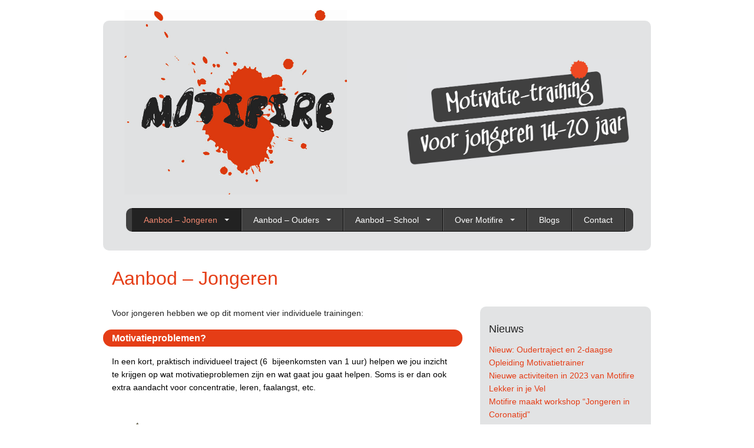

--- FILE ---
content_type: text/html; charset=UTF-8
request_url: https://motifire.nl/jij/
body_size: 12744
content:
<!DOCTYPE html>

<!-- paulirish.com/2008/conditional-stylesheets-vs-css-hacks-answer-neither/ -->
<!--[if lt IE 7]> <html class="no-js lt-ie9 lt-ie8 lt-ie7" lang="nl-NL"> <![endif]-->
<!--[if IE 7]>    <html class="no-js lt-ie9 lt-ie8" lang="nl-NL"> <![endif]-->
<!--[if IE 8]>    <html class="no-js lt-ie9" lang="nl-NL"> <![endif]-->
<!--[if gt IE 8]><!--> <html lang="nl-NL"> <!--<![endif]-->
<head>
	<meta charset="UTF-8" />
	<meta name="viewport" content="width=device-width, initial-scale=1.0" />
	<title>Aanbod &#8211; Jongeren | Motifire</title>
	<link rel="pingback" href="https://motifire.nl/xmlrpc.php" />
	<link rel="shortcut icon" type="image/png" href="https://motifire.nl/wp-content/themes/motifire/favicon.png">
	<link href='http://fonts.googleapis.com/css?family=PT+Sans:400,700,400italic,700italic' rel='stylesheet' type='text/css'>
	<!--later toevoegen, wanneer icons beschikbaar zijn
	<link rel="apple-touch-icon" sizes="57x57" href="https://motifire.nl/wp-content/themes/motifire/images/devices/apple-touch-icon-iphone.png" />
	<link rel="apple-touch-icon" sizes="114x114" href="https://motifire.nl/wp-content/themes/motifire/images/devices/apple-touch-icon-iphone.png" />
	<link rel="apple-touch-icon" sizes="72x72" href="https://motifire.nl/wp-content/themes/motifire/images/devices/apple-touch-icon-ipad.png" />
	<link rel="apple-touch-icon" sizes="144x144" href="https://motifire.nl/wp-content/themes/motifire/images/devices/apple-touch-icon-ipad.png" />
	-->
	<!-- IE Fix for HTML5 Tags -->
	<!--[if lt IE 9]>
		<script src="http://html5shiv.googlecode.com/svn/trunk/html5.js"></script>
	<![endif]-->
<meta name='robots' content='max-image-preview:large' />
<link rel='dns-prefetch' href='//secure.gravatar.com' />
<link rel='dns-prefetch' href='//stats.wp.com' />
<link rel='dns-prefetch' href='//fonts.googleapis.com' />
<link rel='dns-prefetch' href='//v0.wordpress.com' />
<link rel="alternate" type="application/rss+xml" title="Motifire &raquo; Aanbod &#8211; Jongeren reacties feed" href="https://motifire.nl/jij/feed/" />
<link rel="alternate" title="oEmbed (JSON)" type="application/json+oembed" href="https://motifire.nl/wp-json/oembed/1.0/embed?url=https%3A%2F%2Fmotifire.nl%2Fjij%2F" />
<link rel="alternate" title="oEmbed (XML)" type="text/xml+oembed" href="https://motifire.nl/wp-json/oembed/1.0/embed?url=https%3A%2F%2Fmotifire.nl%2Fjij%2F&#038;format=xml" />
<style id='wp-img-auto-sizes-contain-inline-css' type='text/css'>
img:is([sizes=auto i],[sizes^="auto," i]){contain-intrinsic-size:3000px 1500px}
/*# sourceURL=wp-img-auto-sizes-contain-inline-css */
</style>
<style id='wp-emoji-styles-inline-css' type='text/css'>

	img.wp-smiley, img.emoji {
		display: inline !important;
		border: none !important;
		box-shadow: none !important;
		height: 1em !important;
		width: 1em !important;
		margin: 0 0.07em !important;
		vertical-align: -0.1em !important;
		background: none !important;
		padding: 0 !important;
	}
/*# sourceURL=wp-emoji-styles-inline-css */
</style>
<style id='wp-block-library-inline-css' type='text/css'>
:root{--wp-block-synced-color:#7a00df;--wp-block-synced-color--rgb:122,0,223;--wp-bound-block-color:var(--wp-block-synced-color);--wp-editor-canvas-background:#ddd;--wp-admin-theme-color:#007cba;--wp-admin-theme-color--rgb:0,124,186;--wp-admin-theme-color-darker-10:#006ba1;--wp-admin-theme-color-darker-10--rgb:0,107,160.5;--wp-admin-theme-color-darker-20:#005a87;--wp-admin-theme-color-darker-20--rgb:0,90,135;--wp-admin-border-width-focus:2px}@media (min-resolution:192dpi){:root{--wp-admin-border-width-focus:1.5px}}.wp-element-button{cursor:pointer}:root .has-very-light-gray-background-color{background-color:#eee}:root .has-very-dark-gray-background-color{background-color:#313131}:root .has-very-light-gray-color{color:#eee}:root .has-very-dark-gray-color{color:#313131}:root .has-vivid-green-cyan-to-vivid-cyan-blue-gradient-background{background:linear-gradient(135deg,#00d084,#0693e3)}:root .has-purple-crush-gradient-background{background:linear-gradient(135deg,#34e2e4,#4721fb 50%,#ab1dfe)}:root .has-hazy-dawn-gradient-background{background:linear-gradient(135deg,#faaca8,#dad0ec)}:root .has-subdued-olive-gradient-background{background:linear-gradient(135deg,#fafae1,#67a671)}:root .has-atomic-cream-gradient-background{background:linear-gradient(135deg,#fdd79a,#004a59)}:root .has-nightshade-gradient-background{background:linear-gradient(135deg,#330968,#31cdcf)}:root .has-midnight-gradient-background{background:linear-gradient(135deg,#020381,#2874fc)}:root{--wp--preset--font-size--normal:16px;--wp--preset--font-size--huge:42px}.has-regular-font-size{font-size:1em}.has-larger-font-size{font-size:2.625em}.has-normal-font-size{font-size:var(--wp--preset--font-size--normal)}.has-huge-font-size{font-size:var(--wp--preset--font-size--huge)}.has-text-align-center{text-align:center}.has-text-align-left{text-align:left}.has-text-align-right{text-align:right}.has-fit-text{white-space:nowrap!important}#end-resizable-editor-section{display:none}.aligncenter{clear:both}.items-justified-left{justify-content:flex-start}.items-justified-center{justify-content:center}.items-justified-right{justify-content:flex-end}.items-justified-space-between{justify-content:space-between}.screen-reader-text{border:0;clip-path:inset(50%);height:1px;margin:-1px;overflow:hidden;padding:0;position:absolute;width:1px;word-wrap:normal!important}.screen-reader-text:focus{background-color:#ddd;clip-path:none;color:#444;display:block;font-size:1em;height:auto;left:5px;line-height:normal;padding:15px 23px 14px;text-decoration:none;top:5px;width:auto;z-index:100000}html :where(.has-border-color){border-style:solid}html :where([style*=border-top-color]){border-top-style:solid}html :where([style*=border-right-color]){border-right-style:solid}html :where([style*=border-bottom-color]){border-bottom-style:solid}html :where([style*=border-left-color]){border-left-style:solid}html :where([style*=border-width]){border-style:solid}html :where([style*=border-top-width]){border-top-style:solid}html :where([style*=border-right-width]){border-right-style:solid}html :where([style*=border-bottom-width]){border-bottom-style:solid}html :where([style*=border-left-width]){border-left-style:solid}html :where(img[class*=wp-image-]){height:auto;max-width:100%}:where(figure){margin:0 0 1em}html :where(.is-position-sticky){--wp-admin--admin-bar--position-offset:var(--wp-admin--admin-bar--height,0px)}@media screen and (max-width:600px){html :where(.is-position-sticky){--wp-admin--admin-bar--position-offset:0px}}

/*# sourceURL=wp-block-library-inline-css */
</style><style id='wp-block-paragraph-inline-css' type='text/css'>
.is-small-text{font-size:.875em}.is-regular-text{font-size:1em}.is-large-text{font-size:2.25em}.is-larger-text{font-size:3em}.has-drop-cap:not(:focus):first-letter{float:left;font-size:8.4em;font-style:normal;font-weight:100;line-height:.68;margin:.05em .1em 0 0;text-transform:uppercase}body.rtl .has-drop-cap:not(:focus):first-letter{float:none;margin-left:.1em}p.has-drop-cap.has-background{overflow:hidden}:root :where(p.has-background){padding:1.25em 2.375em}:where(p.has-text-color:not(.has-link-color)) a{color:inherit}p.has-text-align-left[style*="writing-mode:vertical-lr"],p.has-text-align-right[style*="writing-mode:vertical-rl"]{rotate:180deg}
/*# sourceURL=https://motifire.nl/wp-includes/blocks/paragraph/style.min.css */
</style>
<style id='global-styles-inline-css' type='text/css'>
:root{--wp--preset--aspect-ratio--square: 1;--wp--preset--aspect-ratio--4-3: 4/3;--wp--preset--aspect-ratio--3-4: 3/4;--wp--preset--aspect-ratio--3-2: 3/2;--wp--preset--aspect-ratio--2-3: 2/3;--wp--preset--aspect-ratio--16-9: 16/9;--wp--preset--aspect-ratio--9-16: 9/16;--wp--preset--color--black: #000000;--wp--preset--color--cyan-bluish-gray: #abb8c3;--wp--preset--color--white: #ffffff;--wp--preset--color--pale-pink: #f78da7;--wp--preset--color--vivid-red: #cf2e2e;--wp--preset--color--luminous-vivid-orange: #ff6900;--wp--preset--color--luminous-vivid-amber: #fcb900;--wp--preset--color--light-green-cyan: #7bdcb5;--wp--preset--color--vivid-green-cyan: #00d084;--wp--preset--color--pale-cyan-blue: #8ed1fc;--wp--preset--color--vivid-cyan-blue: #0693e3;--wp--preset--color--vivid-purple: #9b51e0;--wp--preset--gradient--vivid-cyan-blue-to-vivid-purple: linear-gradient(135deg,rgb(6,147,227) 0%,rgb(155,81,224) 100%);--wp--preset--gradient--light-green-cyan-to-vivid-green-cyan: linear-gradient(135deg,rgb(122,220,180) 0%,rgb(0,208,130) 100%);--wp--preset--gradient--luminous-vivid-amber-to-luminous-vivid-orange: linear-gradient(135deg,rgb(252,185,0) 0%,rgb(255,105,0) 100%);--wp--preset--gradient--luminous-vivid-orange-to-vivid-red: linear-gradient(135deg,rgb(255,105,0) 0%,rgb(207,46,46) 100%);--wp--preset--gradient--very-light-gray-to-cyan-bluish-gray: linear-gradient(135deg,rgb(238,238,238) 0%,rgb(169,184,195) 100%);--wp--preset--gradient--cool-to-warm-spectrum: linear-gradient(135deg,rgb(74,234,220) 0%,rgb(151,120,209) 20%,rgb(207,42,186) 40%,rgb(238,44,130) 60%,rgb(251,105,98) 80%,rgb(254,248,76) 100%);--wp--preset--gradient--blush-light-purple: linear-gradient(135deg,rgb(255,206,236) 0%,rgb(152,150,240) 100%);--wp--preset--gradient--blush-bordeaux: linear-gradient(135deg,rgb(254,205,165) 0%,rgb(254,45,45) 50%,rgb(107,0,62) 100%);--wp--preset--gradient--luminous-dusk: linear-gradient(135deg,rgb(255,203,112) 0%,rgb(199,81,192) 50%,rgb(65,88,208) 100%);--wp--preset--gradient--pale-ocean: linear-gradient(135deg,rgb(255,245,203) 0%,rgb(182,227,212) 50%,rgb(51,167,181) 100%);--wp--preset--gradient--electric-grass: linear-gradient(135deg,rgb(202,248,128) 0%,rgb(113,206,126) 100%);--wp--preset--gradient--midnight: linear-gradient(135deg,rgb(2,3,129) 0%,rgb(40,116,252) 100%);--wp--preset--font-size--small: 13px;--wp--preset--font-size--medium: 20px;--wp--preset--font-size--large: 36px;--wp--preset--font-size--x-large: 42px;--wp--preset--spacing--20: 0.44rem;--wp--preset--spacing--30: 0.67rem;--wp--preset--spacing--40: 1rem;--wp--preset--spacing--50: 1.5rem;--wp--preset--spacing--60: 2.25rem;--wp--preset--spacing--70: 3.38rem;--wp--preset--spacing--80: 5.06rem;--wp--preset--shadow--natural: 6px 6px 9px rgba(0, 0, 0, 0.2);--wp--preset--shadow--deep: 12px 12px 50px rgba(0, 0, 0, 0.4);--wp--preset--shadow--sharp: 6px 6px 0px rgba(0, 0, 0, 0.2);--wp--preset--shadow--outlined: 6px 6px 0px -3px rgb(255, 255, 255), 6px 6px rgb(0, 0, 0);--wp--preset--shadow--crisp: 6px 6px 0px rgb(0, 0, 0);}:where(.is-layout-flex){gap: 0.5em;}:where(.is-layout-grid){gap: 0.5em;}body .is-layout-flex{display: flex;}.is-layout-flex{flex-wrap: wrap;align-items: center;}.is-layout-flex > :is(*, div){margin: 0;}body .is-layout-grid{display: grid;}.is-layout-grid > :is(*, div){margin: 0;}:where(.wp-block-columns.is-layout-flex){gap: 2em;}:where(.wp-block-columns.is-layout-grid){gap: 2em;}:where(.wp-block-post-template.is-layout-flex){gap: 1.25em;}:where(.wp-block-post-template.is-layout-grid){gap: 1.25em;}.has-black-color{color: var(--wp--preset--color--black) !important;}.has-cyan-bluish-gray-color{color: var(--wp--preset--color--cyan-bluish-gray) !important;}.has-white-color{color: var(--wp--preset--color--white) !important;}.has-pale-pink-color{color: var(--wp--preset--color--pale-pink) !important;}.has-vivid-red-color{color: var(--wp--preset--color--vivid-red) !important;}.has-luminous-vivid-orange-color{color: var(--wp--preset--color--luminous-vivid-orange) !important;}.has-luminous-vivid-amber-color{color: var(--wp--preset--color--luminous-vivid-amber) !important;}.has-light-green-cyan-color{color: var(--wp--preset--color--light-green-cyan) !important;}.has-vivid-green-cyan-color{color: var(--wp--preset--color--vivid-green-cyan) !important;}.has-pale-cyan-blue-color{color: var(--wp--preset--color--pale-cyan-blue) !important;}.has-vivid-cyan-blue-color{color: var(--wp--preset--color--vivid-cyan-blue) !important;}.has-vivid-purple-color{color: var(--wp--preset--color--vivid-purple) !important;}.has-black-background-color{background-color: var(--wp--preset--color--black) !important;}.has-cyan-bluish-gray-background-color{background-color: var(--wp--preset--color--cyan-bluish-gray) !important;}.has-white-background-color{background-color: var(--wp--preset--color--white) !important;}.has-pale-pink-background-color{background-color: var(--wp--preset--color--pale-pink) !important;}.has-vivid-red-background-color{background-color: var(--wp--preset--color--vivid-red) !important;}.has-luminous-vivid-orange-background-color{background-color: var(--wp--preset--color--luminous-vivid-orange) !important;}.has-luminous-vivid-amber-background-color{background-color: var(--wp--preset--color--luminous-vivid-amber) !important;}.has-light-green-cyan-background-color{background-color: var(--wp--preset--color--light-green-cyan) !important;}.has-vivid-green-cyan-background-color{background-color: var(--wp--preset--color--vivid-green-cyan) !important;}.has-pale-cyan-blue-background-color{background-color: var(--wp--preset--color--pale-cyan-blue) !important;}.has-vivid-cyan-blue-background-color{background-color: var(--wp--preset--color--vivid-cyan-blue) !important;}.has-vivid-purple-background-color{background-color: var(--wp--preset--color--vivid-purple) !important;}.has-black-border-color{border-color: var(--wp--preset--color--black) !important;}.has-cyan-bluish-gray-border-color{border-color: var(--wp--preset--color--cyan-bluish-gray) !important;}.has-white-border-color{border-color: var(--wp--preset--color--white) !important;}.has-pale-pink-border-color{border-color: var(--wp--preset--color--pale-pink) !important;}.has-vivid-red-border-color{border-color: var(--wp--preset--color--vivid-red) !important;}.has-luminous-vivid-orange-border-color{border-color: var(--wp--preset--color--luminous-vivid-orange) !important;}.has-luminous-vivid-amber-border-color{border-color: var(--wp--preset--color--luminous-vivid-amber) !important;}.has-light-green-cyan-border-color{border-color: var(--wp--preset--color--light-green-cyan) !important;}.has-vivid-green-cyan-border-color{border-color: var(--wp--preset--color--vivid-green-cyan) !important;}.has-pale-cyan-blue-border-color{border-color: var(--wp--preset--color--pale-cyan-blue) !important;}.has-vivid-cyan-blue-border-color{border-color: var(--wp--preset--color--vivid-cyan-blue) !important;}.has-vivid-purple-border-color{border-color: var(--wp--preset--color--vivid-purple) !important;}.has-vivid-cyan-blue-to-vivid-purple-gradient-background{background: var(--wp--preset--gradient--vivid-cyan-blue-to-vivid-purple) !important;}.has-light-green-cyan-to-vivid-green-cyan-gradient-background{background: var(--wp--preset--gradient--light-green-cyan-to-vivid-green-cyan) !important;}.has-luminous-vivid-amber-to-luminous-vivid-orange-gradient-background{background: var(--wp--preset--gradient--luminous-vivid-amber-to-luminous-vivid-orange) !important;}.has-luminous-vivid-orange-to-vivid-red-gradient-background{background: var(--wp--preset--gradient--luminous-vivid-orange-to-vivid-red) !important;}.has-very-light-gray-to-cyan-bluish-gray-gradient-background{background: var(--wp--preset--gradient--very-light-gray-to-cyan-bluish-gray) !important;}.has-cool-to-warm-spectrum-gradient-background{background: var(--wp--preset--gradient--cool-to-warm-spectrum) !important;}.has-blush-light-purple-gradient-background{background: var(--wp--preset--gradient--blush-light-purple) !important;}.has-blush-bordeaux-gradient-background{background: var(--wp--preset--gradient--blush-bordeaux) !important;}.has-luminous-dusk-gradient-background{background: var(--wp--preset--gradient--luminous-dusk) !important;}.has-pale-ocean-gradient-background{background: var(--wp--preset--gradient--pale-ocean) !important;}.has-electric-grass-gradient-background{background: var(--wp--preset--gradient--electric-grass) !important;}.has-midnight-gradient-background{background: var(--wp--preset--gradient--midnight) !important;}.has-small-font-size{font-size: var(--wp--preset--font-size--small) !important;}.has-medium-font-size{font-size: var(--wp--preset--font-size--medium) !important;}.has-large-font-size{font-size: var(--wp--preset--font-size--large) !important;}.has-x-large-font-size{font-size: var(--wp--preset--font-size--x-large) !important;}
/*# sourceURL=global-styles-inline-css */
</style>

<style id='classic-theme-styles-inline-css' type='text/css'>
/*! This file is auto-generated */
.wp-block-button__link{color:#fff;background-color:#32373c;border-radius:9999px;box-shadow:none;text-decoration:none;padding:calc(.667em + 2px) calc(1.333em + 2px);font-size:1.125em}.wp-block-file__button{background:#32373c;color:#fff;text-decoration:none}
/*# sourceURL=/wp-includes/css/classic-themes.min.css */
</style>
<link rel='stylesheet' id='app-css-css' href='https://motifire.nl/wp-content/themes/motifire/stylesheets/app.css?ver=1.0.4' type='text/css' media='all' />
<link rel='stylesheet' id='customise-css-css' href='https://motifire.nl/wp-content/themes/motifire/stylesheets/customise.css?ver=6.9' type='text/css' media='all' />
<link rel='stylesheet' id='open-sans-css' href='https://fonts.googleapis.com/css?family=Open+Sans%3A300italic%2C400italic%2C600italic%2C300%2C400%2C600&#038;subset=latin%2Clatin-ext&#038;display=fallback&#038;ver=6.9' type='text/css' media='all' />
<link rel='stylesheet' id='cn-public-css' href='//motifire.nl/wp-content/plugins/connections/assets/dist/frontend/style.css?ver=10.4.66-1732184698' type='text/css' media='all' />
<link rel='stylesheet' id='cnt-profile-css' href='//motifire.nl/wp-content/plugins/connections/templates/profile/profile.css?ver=3.0' type='text/css' media='all' />
<link rel='stylesheet' id='cn-brandicons-css' href='//motifire.nl/wp-content/plugins/connections/assets/vendor/icomoon-brands/style.css?ver=10.4.66' type='text/css' media='all' />
<link rel='stylesheet' id='cn-chosen-css' href='//motifire.nl/wp-content/plugins/connections/assets/vendor/chosen/chosen.min.css?ver=1.8.7' type='text/css' media='all' />
<link rel='stylesheet' id='sharedaddy-css' href='https://motifire.nl/wp-content/plugins/jetpack/modules/sharedaddy/sharing.css?ver=15.4' type='text/css' media='all' />
<link rel='stylesheet' id='social-logos-css' href='https://motifire.nl/wp-content/plugins/jetpack/_inc/social-logos/social-logos.min.css?ver=15.4' type='text/css' media='all' />
<link rel='stylesheet' id='pcs-styles-css' href='https://motifire.nl/wp-content/plugins/post-content-shortcodes/styles/default-styles.css?ver=1.0' type='text/css' media='screen' />
<script type="text/javascript" src="https://motifire.nl/wp-includes/js/jquery/jquery.min.js?ver=3.7.1" id="jquery-core-js"></script>
<script type="text/javascript" src="https://motifire.nl/wp-includes/js/jquery/jquery-migrate.min.js?ver=3.4.1" id="jquery-migrate-js"></script>
<link rel="https://api.w.org/" href="https://motifire.nl/wp-json/" /><link rel="alternate" title="JSON" type="application/json" href="https://motifire.nl/wp-json/wp/v2/pages/16" /><link rel="EditURI" type="application/rsd+xml" title="RSD" href="https://motifire.nl/xmlrpc.php?rsd" />
<meta name="generator" content="WordPress 6.9" />
<link rel="canonical" href="https://motifire.nl/jij/" />
<link rel='shortlink' href='https://wp.me/PfgmRy-g' />
	<style>img#wpstats{display:none}</style>
		<meta name="bmi-version" content="2.0.0" />      <script defer type="text/javascript" id="bmip-js-inline-remove-js">
        function objectToQueryString(obj){
          return Object.keys(obj).map(key => key + '=' + obj[key]).join('&');
        }

        function globalBMIKeepAlive() {
          let xhr = new XMLHttpRequest();
          let data = { action: "bmip_keepalive", token: "bmip", f: "refresh" };
          let url = 'https://motifire.nl/wp-admin/admin-ajax.php' + '?' + objectToQueryString(data);
          xhr.open('POST', url, true);
          xhr.setRequestHeader("X-Requested-With", "XMLHttpRequest");
          xhr.onreadystatechange = function () {
            if (xhr.readyState === 4) {
              let response;
              if (response = JSON.parse(xhr.responseText)) {
                if (typeof response.status != 'undefined' && response.status === 'success') {
                  //setTimeout(globalBMIKeepAlive, 3000);
                } else {
                  //setTimeout(globalBMIKeepAlive, 20000);
                }
              }
            }
          };

          xhr.send(JSON.stringify(data));
        }

        document.querySelector('#bmip-js-inline-remove-js').remove();
      </script>
      
<!-- Jetpack Open Graph Tags -->
<meta property="og:type" content="article" />
<meta property="og:title" content="Aanbod &#8211; Jongeren" />
<meta property="og:url" content="https://motifire.nl/jij/" />
<meta property="og:description" content="Voor jongeren hebben we op dit moment vier individuele trainingen: Motivatieproblemen?  In een kort, praktisch individueel traject (6  bijeenkomsten van 1 uur) helpen we jou inzicht te krijgen op w…" />
<meta property="article:published_time" content="2013-06-06T13:18:22+00:00" />
<meta property="article:modified_time" content="2024-02-12T17:23:47+00:00" />
<meta property="og:site_name" content="Motifire" />
<meta property="og:image" content="https://motifire.nl/wp-content/uploads/2013/08/Spetter-3-300x300.png" />
<meta property="og:image:secure_url" content="https://i0.wp.com/motifire.nl/wp-content/uploads/2013/08/Spetter-3-300x300.png?ssl=1" />
<meta property="og:image:width" content="300" />
<meta property="og:image:height" content="300" />
<meta property="og:image:alt" content="Spetter 3" />
<meta property="og:locale" content="nl_NL" />
<meta name="twitter:text:title" content="Aanbod &#8211; Jongeren" />
<meta name="twitter:image" content="https://motifire.nl/wp-content/uploads/2013/08/Spetter-3-300x300.png?w=640" />
<meta name="twitter:image:alt" content="Spetter 3" />
<meta name="twitter:card" content="summary_large_image" />

<!-- End Jetpack Open Graph Tags -->
</head>
<body class="wp-singular page-template-default page page-id-16 wp-theme-required-foundation wp-child-theme-motifire singular">
	<!-- Start the main container -->
	<div id="container" class="container" role="document">
		
		<!-- Row for blog navigation -->
		<div class="row">
			<header class="twelve columns motifire-header hide-on-print" role="banner">
					<div id="header-container"> <!--extra row neede for header background color-->
					<div class="row"> <!--extra row neede for header background color-->
						<div class="row header-images"> 
							<div class="six columns">
								<h1 id="site-title">
									<a href="https://motifire.nl/" title="Motifire" rel="home">
										<img src="https://motifire.nl/wp-content/themes/motifire/images/logo-motifire-640-transparent.png"
											title="Motifire" 
											alt="Motifire" 
										>
									</a>
								</h1>
							</div>
							<div class="six columns hide-for-small">
								<h4 id="site-description" class="subheader" >
									<a href="https://motifire.nl/" title="Motifire" rel="home">
										<img src="https://motifire.nl/wp-content/themes/motifire/images/sublogo-motifire-960.jpg"
											title="Motivatietraining voor jongeren van 14 tot 20 jaar" 
											alt="Motivatietraining voor jongeren van 14 tot 20 jaar" 
										>
									</a>
								</h4>
							</div>
							<!-- NOT NEEDED BY NOW
								<div class="four columns">
																							</div>
							-->
						</div>
										<!-- START: nav.php -->
<nav id="access" role="navigation">
	<ul class="nav-bar control show-for-small">
			<li class="toggle-navbar"><a href="#">Menu</a></li>
	</ul>
	<div class="menu-nav-main-container"><ul class="nav-bar menu "><li id="menu-item-18" class="menu-item menu-item-type-post_type menu-item-object-page current-menu-item page_item page-item-16 current_page_item menu-item-has-children menu-item-18 has-flyout active"><a  href="https://motifire.nl/jij/">Aanbod – Jongeren</a><a href="#" class="flyout-toggle"><span></span></a>
	<ul class="flyout">
	<li id="menu-item-1292" class="menu-item menu-item-type-post_type menu-item-object-page menu-item-1292"><a  href="https://motifire.nl/motivatieproblemen-individueel/">Motivatieproblemen- individueel</a></li>
	<li id="menu-item-1022" class="menu-item menu-item-type-post_type menu-item-object-page menu-item-1022"><a  href="https://motifire.nl/beter-in-je-vel/">Lekker in je Vel</a></li>
	<li id="menu-item-1057" class="menu-item menu-item-type-post_type menu-item-object-page menu-item-1057"><a  href="https://motifire.nl/leren-leren-2/">Leren leren</a></li>
	<li id="menu-item-1232" class="menu-item menu-item-type-post_type menu-item-object-page menu-item-1232"><a  href="https://motifire.nl/faalangstreductietraining/">Faalangstreductietraining</a></li>
</ul>
</li>
<li id="menu-item-35" class="menu-item menu-item-type-post_type menu-item-object-page menu-item-has-children menu-item-35 has-flyout"><a  href="https://motifire.nl/ouders/">Aanbod – Ouders</a><a href="#" class="flyout-toggle"><span></span></a>
	<ul class="flyout">
	<li id="menu-item-1041" class="menu-item menu-item-type-post_type menu-item-object-page menu-item-1041"><a  href="https://motifire.nl/aanbod-voor-ouders/">Aanbod voor ouders</a></li>
</ul>
</li>
<li id="menu-item-38" class="menu-item menu-item-type-post_type menu-item-object-page menu-item-has-children menu-item-38 has-flyout"><a  href="https://motifire.nl/school/">Aanbod – School</a><a href="#" class="flyout-toggle"><span></span></a>
	<ul class="flyout">
	<li id="menu-item-619" class="menu-item menu-item-type-post_type menu-item-object-page menu-item-619"><a  href="https://motifire.nl/aanbod-voor-scholen/">Overzicht scholenaanbod</a></li>
	<li id="menu-item-1011" class="menu-item menu-item-type-post_type menu-item-object-page menu-item-1011"><a  href="https://motifire.nl/kort-motivatietraject-groep/">Kort motivatietraject</a></li>
	<li id="menu-item-1346" class="menu-item menu-item-type-post_type menu-item-object-page menu-item-1346"><a  href="https://motifire.nl/motivatie-expert/">Motivatie-expert</a></li>
	<li id="menu-item-764" class="menu-item menu-item-type-post_type menu-item-object-page menu-item-764"><a  href="https://motifire.nl/groepen/">Move Your Ass!</a></li>
	<li id="menu-item-1001" class="menu-item menu-item-type-post_type menu-item-object-page menu-item-1001"><a  href="https://motifire.nl/empowerment-workshop/">Empowerment – workshop</a></li>
	<li id="menu-item-995" class="menu-item menu-item-type-post_type menu-item-object-page menu-item-995"><a  href="https://motifire.nl/samenwerken-workshop/">Samenwerken – workshop</a></li>
	<li id="menu-item-1079" class="menu-item menu-item-type-post_type menu-item-object-page menu-item-1079"><a  href="https://motifire.nl/lekker-in-je-vel-workshop/">Lekker in je Vel – workshop</a></li>
	<li id="menu-item-1184" class="menu-item menu-item-type-post_type menu-item-object-page menu-item-1184"><a  href="https://motifire.nl/v3-vertrouwen-veiligheid-verbinden/">V3 – vertrouwen, veiligheid, verbinden – (workshop)</a></li>
</ul>
</li>
<li id="menu-item-61" class="menu-item menu-item-type-post_type menu-item-object-page menu-item-has-children menu-item-61 has-flyout"><a  href="https://motifire.nl/over-motifire/">Over Motifire</a><a href="#" class="flyout-toggle"><span></span></a>
	<ul class="flyout">
	<li id="menu-item-70" class="menu-item menu-item-type-post_type menu-item-object-page menu-item-70"><a  href="https://motifire.nl/wie-is-motifire/">Wie is Motifire?</a></li>
	<li id="menu-item-1125" class="menu-item menu-item-type-post_type menu-item-object-page menu-item-1125"><a  href="https://motifire.nl/overzicht-aanbod-motifire/">Overzicht aanbod Motifire</a></li>
	<li id="menu-item-314" class="menu-item menu-item-type-post_type menu-item-object-page menu-item-314"><a  href="https://motifire.nl/ervaringen/">Ervaringen</a></li>
	<li id="menu-item-857" class="menu-item menu-item-type-post_type menu-item-object-page menu-item-857"><a  href="https://motifire.nl/motivatietheorieen/">Motivatietheorieën</a></li>
	<li id="menu-item-373" class="menu-item menu-item-type-post_type menu-item-object-page menu-item-373"><a  href="https://motifire.nl/over-motifire/achtergrond/">Literatuur</a></li>
	<li id="menu-item-634" class="menu-item menu-item-type-post_type menu-item-object-page menu-item-634"><a  href="https://motifire.nl/films-en-videos/">Films en video’s</a></li>
	<li id="menu-item-878" class="menu-item menu-item-type-post_type menu-item-object-page menu-item-878"><a  href="https://motifire.nl/websites/">Websites</a></li>
</ul>
</li>
<li id="menu-item-452" class="menu-item menu-item-type-post_type menu-item-object-page menu-item-452"><a  href="https://motifire.nl/blogs/">Blogs</a></li>
<li id="menu-item-76" class="menu-item menu-item-type-post_type menu-item-object-page menu-item-76"><a  href="https://motifire.nl/contact/">Contact</a></li>
</ul></div></nav>
				<!-- END: nav.php -->		
						                    <!-- START: custom-header.php -->
                                        <!-- END: custom-header.php -->						</div>
					</div>
			</header>
			<!--header for printed pages-->
			<header class="print-only">
				<div class="twelve columns">
					<h1 id="site-title">
						Motifire.nl
					</h1>
				</div>
			</header>
		</div><!-- // header.php -->
	<!--remove default placement of sharing buttons
		see: http://wordpress.org/support/topic/custom-placement-of-jetpackssharedaddys-sharing
	-->
	  		

	<div class="row">
		<div class="eight columns" >
			<div class="row">
				<div class="twelve columns" >
									<header class="entry-header">
						<h1 class="entry-title">Aanbod &#8211; Jongeren</h1>
					</header>
								</div>
			</div>
		</div>
	</div>

	
	<!-- 
	<div id="title" class="row">
		<div class="eight columns" >
					<header class="entry-header">
				<h1 class="entry-title">Aanbod &#8211; Jongeren</h1>
			</header>
			<div class="sharedaddy sd-sharing-enabled"><div class="robots-nocontent sd-block sd-social sd-social-icon sd-sharing"><div class="sd-content"><ul><li class="share-facebook"><a rel="nofollow noopener noreferrer"
				data-shared="sharing-facebook-16"
				class="share-facebook sd-button share-icon no-text"
				href="https://motifire.nl/jij/?share=facebook"
				target="_blank"
				aria-labelledby="sharing-facebook-16"
				>
				<span id="sharing-facebook-16" hidden>Klik om te delen op Facebook (Opent in een nieuw venster)</span>
				<span>Facebook</span>
			</a></li><li class="share-twitter"><a rel="nofollow noopener noreferrer"
				data-shared="sharing-twitter-16"
				class="share-twitter sd-button share-icon no-text"
				href="https://motifire.nl/jij/?share=twitter"
				target="_blank"
				aria-labelledby="sharing-twitter-16"
				>
				<span id="sharing-twitter-16" hidden>Klik om te delen op X (Opent in een nieuw venster)</span>
				<span>X</span>
			</a></li><li class="share-email"><a rel="nofollow noopener noreferrer"
				data-shared="sharing-email-16"
				class="share-email sd-button share-icon no-text"
				href="mailto:?subject=%5BGedeeld%20bericht%5D%20Aanbod%20-%20Jongeren&#038;body=https%3A%2F%2Fmotifire.nl%2Fjij%2F&#038;share=email"
				target="_blank"
				aria-labelledby="sharing-email-16"
				data-email-share-error-title="Heb je een e-mailadres ingesteld?" data-email-share-error-text="Mogelijk is er geen e-mailadres voor je browser ingesteld als je problemen ervaart met delen via e-mail. Het zou kunnen dat je een nieuw e-mailadres voor jezelf moet aanmaken." data-email-share-nonce="27ab5020ec" data-email-share-track-url="https://motifire.nl/jij/?share=email">
				<span id="sharing-email-16" hidden>Klik om dit te e-mailen naar een vriend (Opent in een nieuw venster)</span>
				<span>E-mail</span>
			</a></li><li class="share-print"><a rel="nofollow noopener noreferrer"
				data-shared="sharing-print-16"
				class="share-print sd-button share-icon no-text"
				href="https://motifire.nl/jij/#print?share=print"
				target="_blank"
				aria-labelledby="sharing-print-16"
				>
				<span id="sharing-print-16" hidden>Klik om af te drukken (Opent in een nieuw venster)</span>
				<span>Print</span>
			</a></li><li class="share-end"></li></ul></div></div></div> 
				</div>
		Facebook share button
		<div class="four columns" >
		 	&nbsp;
		</div>
	</div>
-->
	<!-- Row for main content area -->
	<div id="content" class="row">

		<div id="main" class="eight columns" role="main">
			<div class="post-box">

				
						<!-- START: content.php -->
	<article id="post-16" class="post-16 page type-page status-publish hentry">
		<!-- header part moved to page file-->
						<div class="entry-content">
			<p>Voor jongeren hebben we op dit moment vier individuele trainingen:</p>
<h2>Motivatieproblemen? </h2>
<p><span style="color: #000000;">In een kort, praktisch individueel traject (6  bijeenkomsten van 1 uur) helpen we jou inzicht te krijgen op wat motivatieproblemen zijn en wat gaat jou gaat helpen. Soms is er dan ook extra aandacht voor concentratie, leren, faalangst, etc.</span></p>
<p><a href="https://motifire.nl/wp-content/uploads/2013/08/Spetter-3.png"><img fetchpriority="high" decoding="async" class="alignnone size-medium wp-image-195" src="https://motifire.nl/wp-content/uploads/2013/08/Spetter-3-300x300.png" alt="Spetter 3" width="300" height="300" srcset="https://motifire.nl/wp-content/uploads/2013/08/Spetter-3-300x300.png 300w, https://motifire.nl/wp-content/uploads/2013/08/Spetter-3-150x150.png 150w, https://motifire.nl/wp-content/uploads/2013/08/Spetter-3-1024x1024.png 1024w, https://motifire.nl/wp-content/uploads/2013/08/Spetter-3.png 1890w" sizes="(max-width: 300px) 100vw, 300px" /></a></p>
<h2>Leer leren</h2>
<p>Je hebt de basisschool zonder problemen zonder inspanning doorlopen en nu moet je plotseling aan de bak. maar je weet niet hoe. In deze training leren we dat jou. Praktisch en concreet!</p>
<h2>Lekker in je vel</h2>
<p>Jongeren leven in pittige tijden. Soms zit het jou dan even niet mee. In een kort traject helpen we jou weer op de rit te komen.</p>
<h2>Faalangstreductie</h2>
<p>Ben je bang om te falen, wil je het altijd heel goed doen, neig je na uitstellen? Dan ligt er misschien faalangst onder. We helpen je in dit traject dat altijd maatwerk is, m.a.w. we kijken samen met jou op basis van jouw vraag wat jij nodig hebt.</p>
<a class="maxbutton-4 maxbutton maxbutton-aanmeldknop" href="mailto:info@motifire.nl"><span class='mb-text'>Aanmelden? klik hier!</span></a>
<p> </p>


<p></p>
					</div><!-- .entry-content -->
		
		<footer class="entry-meta">
					</footer><!-- #entry-meta -->

	</article><!-- #post-16 -->
	<!-- END: content.php -->
					
				
			</div>
		</div><!-- /#main -->

		<aside id="sidebar" class="four columns hide-on-print" role="complementary">
			<div class="sidebar-box">
				        <!-- START: sidebar.php -->
		<div id="secondary" class="widget-area" role="complementary">
			
		<aside id="recent-posts-3" class="widget widget_recent_entries">
		<h4 class="widget-title">Nieuws</h4>
		<ul>
											<li>
					<a href="https://motifire.nl/nieuw-oudertraject-en-opleiding-motivatietrainer/">Nieuw: Oudertraject en 2-daagse Opleiding Motivatietrainer</a>
									</li>
											<li>
					<a href="https://motifire.nl/motifire-komt-met-nieuw-activiteiten-in-2023/">Nieuwe activiteiten in 2023 van Motifire</a>
									</li>
											<li>
					<a href="https://motifire.nl/lekker-in-je-vel-ouderavonden/">Lekker in je Vel</a>
									</li>
											<li>
					<a href="https://motifire.nl/motifire-maakt-workshop-jongeren-in-coronatijd/">Motifire maakt workshop &#8220;Jongeren in Coronatijd&#8221;</a>
									</li>
											<li>
					<a href="https://motifire.nl/motifire-verzorgt-workshop-voor-ggd-babel/">Motifire verzorgt workshop voor GGD/Babel</a>
									</li>
					</ul>

		</aside><aside id="text-2" class="widget widget_text"><h4 class="widget-title">Hier zitten we op te wachten!</h4>			<div class="textwidget">"We hebben als zorgteam al een uitgebreid scala aan tools en deskundigen, maar een korte motivatietraining ontbrak er nog aan. Dus jullie komen op het juiste moment" zorgcoördinator  Havo/VWO</div>
		</aside><aside id="search-4" class="widget widget_search"><h4 class="widget-title">Zoek</h4><!-- START: searchform.php -->
<form role="search" method="get" id="searchform" action="https://motifire.nl/">
	<label class="hide" for="s">Zoek naar:</label>
    <div class="row collapse">
    	<div class="eight mobile-three columns">
        	<input type="text" value="" name="s" id="s" placeholder="Zoek">
      	</div>
      	<div class="four mobile-one columns">
        	<input type="submit" id="searchsubmit" value="Zoek" class="postfix button">
      	</div>
    </div>
</form>
<!-- END: searchform.php --></aside>		</div><!-- #secondary .widget-area -->
        <!-- END: sidebar.php -->			</div>
		</aside><!-- /#sidebar -->

	</div><!-- End Content row -->
	
	<div class="row">
			<div class="four columns end show-for-small">
				<h4 id="site-description" class="subheader" >
					<a href="https://motifire.nl/" title="Motifire" rel="home">
						<img src="https://motifire.nl/wp-content/themes/motifire/images/sublogo-motifire-960.jpg"
							title="Motivatietraining voor jongeren van 14 tot 20 jaar" 
							alt="Motivatietraining voor jongeren van 14 tot 20 jaar" 
						>
					</a>
				</h4>
			</div>
	</div>

		

<!-- START: sidebar-footer.php -->
	<div id="footer" class="row" role="contentinfo">
				<div class="four columns">
					<div class="footer-box">
						<aside id="tag_cloud-2" class="widget widget_tag_cloud"><h4 class="widget-title">Tags</h4><div class="tagcloud"><a href="https://motifire.nl/tag/lekker-in-je-vel/" class="tag-cloud-link tag-link-23 tag-link-position-1" style="font-size: 8pt;" aria-label="Lekker in je Vel (1 item)">Lekker in je Vel</a>
<a href="https://motifire.nl/tag/leren-leren/" class="tag-cloud-link tag-link-24 tag-link-position-2" style="font-size: 8pt;" aria-label="Leren Leren (1 item)">Leren Leren</a>
<a href="https://motifire.nl/tag/motivatietrainingen/" class="tag-cloud-link tag-link-25 tag-link-position-3" style="font-size: 8pt;" aria-label="Motivatietrainingen (1 item)">Motivatietrainingen</a>
<a href="https://motifire.nl/tag/move-your-ass/" class="tag-cloud-link tag-link-22 tag-link-position-4" style="font-size: 8pt;" aria-label="Move Your Ass! (1 item)">Move Your Ass!</a>
<a href="https://motifire.nl/tag/ouderavonden/" class="tag-cloud-link tag-link-26 tag-link-position-5" style="font-size: 8pt;" aria-label="Ouderavonden over motivatieproblemen (1 item)">Ouderavonden over motivatieproblemen</a>
<a href="https://motifire.nl/tag/passie/" class="tag-cloud-link tag-link-8 tag-link-position-6" style="font-size: 8pt;" aria-label="passie (1 item)">passie</a>
<a href="https://motifire.nl/tag/samenwerken/" class="tag-cloud-link tag-link-20 tag-link-position-7" style="font-size: 8pt;" aria-label="Samenwerken in groepen (1 item)">Samenwerken in groepen</a>
<a href="https://motifire.nl/tag/talenten/" class="tag-cloud-link tag-link-10 tag-link-position-8" style="font-size: 8pt;" aria-label="talenten (1 item)">talenten</a></div>
</aside><aside id="text-7" class="widget widget_text"><h4 class="widget-title">Copyright</h4>			<div class="textwidget"><p>© Motifire, 2025</p>
</div>
		</aside><aside id="nav_menu-2" class="widget widget_nav_menu"><h4 class="widget-title">Inhoud van deze website:</h4><div class="menu-nav-main-container"><ul id="menu-nav-main-1" class="menu"><li id="menu-item-18" class="menu-item menu-item-type-post_type menu-item-object-page current-menu-item page_item page-item-16 current_page_item menu-item-has-children menu-item-18 active"><a href="https://motifire.nl/jij/" aria-current="page">Aanbod – Jongeren</a>
<ul class="sub-menu">
	<li id="menu-item-1292" class="menu-item menu-item-type-post_type menu-item-object-page menu-item-1292"><a href="https://motifire.nl/motivatieproblemen-individueel/">Motivatieproblemen- individueel</a></li>
	<li id="menu-item-1022" class="menu-item menu-item-type-post_type menu-item-object-page menu-item-1022"><a href="https://motifire.nl/beter-in-je-vel/">Lekker in je Vel</a></li>
	<li id="menu-item-1057" class="menu-item menu-item-type-post_type menu-item-object-page menu-item-1057"><a href="https://motifire.nl/leren-leren-2/">Leren leren</a></li>
	<li id="menu-item-1232" class="menu-item menu-item-type-post_type menu-item-object-page menu-item-1232"><a href="https://motifire.nl/faalangstreductietraining/">Faalangstreductietraining</a></li>
</ul>
</li>
<li id="menu-item-35" class="menu-item menu-item-type-post_type menu-item-object-page menu-item-has-children menu-item-35"><a href="https://motifire.nl/ouders/">Aanbod – Ouders</a>
<ul class="sub-menu">
	<li id="menu-item-1041" class="menu-item menu-item-type-post_type menu-item-object-page menu-item-1041"><a href="https://motifire.nl/aanbod-voor-ouders/">Aanbod voor ouders</a></li>
</ul>
</li>
<li id="menu-item-38" class="menu-item menu-item-type-post_type menu-item-object-page menu-item-has-children menu-item-38"><a href="https://motifire.nl/school/">Aanbod – School</a>
<ul class="sub-menu">
	<li id="menu-item-619" class="menu-item menu-item-type-post_type menu-item-object-page menu-item-619"><a href="https://motifire.nl/aanbod-voor-scholen/">Overzicht scholenaanbod</a></li>
	<li id="menu-item-1011" class="menu-item menu-item-type-post_type menu-item-object-page menu-item-1011"><a href="https://motifire.nl/kort-motivatietraject-groep/">Kort motivatietraject</a></li>
	<li id="menu-item-1346" class="menu-item menu-item-type-post_type menu-item-object-page menu-item-1346"><a href="https://motifire.nl/motivatie-expert/">Motivatie-expert</a></li>
	<li id="menu-item-764" class="menu-item menu-item-type-post_type menu-item-object-page menu-item-764"><a href="https://motifire.nl/groepen/">Move Your Ass!</a></li>
	<li id="menu-item-1001" class="menu-item menu-item-type-post_type menu-item-object-page menu-item-1001"><a href="https://motifire.nl/empowerment-workshop/">Empowerment – workshop</a></li>
	<li id="menu-item-995" class="menu-item menu-item-type-post_type menu-item-object-page menu-item-995"><a href="https://motifire.nl/samenwerken-workshop/">Samenwerken – workshop</a></li>
	<li id="menu-item-1079" class="menu-item menu-item-type-post_type menu-item-object-page menu-item-1079"><a href="https://motifire.nl/lekker-in-je-vel-workshop/">Lekker in je Vel – workshop</a></li>
	<li id="menu-item-1184" class="menu-item menu-item-type-post_type menu-item-object-page menu-item-1184"><a href="https://motifire.nl/v3-vertrouwen-veiligheid-verbinden/">V3 – vertrouwen, veiligheid, verbinden – (workshop)</a></li>
</ul>
</li>
<li id="menu-item-61" class="menu-item menu-item-type-post_type menu-item-object-page menu-item-has-children menu-item-61"><a href="https://motifire.nl/over-motifire/">Over Motifire</a>
<ul class="sub-menu">
	<li id="menu-item-70" class="menu-item menu-item-type-post_type menu-item-object-page menu-item-70"><a href="https://motifire.nl/wie-is-motifire/">Wie is Motifire?</a></li>
	<li id="menu-item-1125" class="menu-item menu-item-type-post_type menu-item-object-page menu-item-1125"><a href="https://motifire.nl/overzicht-aanbod-motifire/">Overzicht aanbod Motifire</a></li>
	<li id="menu-item-314" class="menu-item menu-item-type-post_type menu-item-object-page menu-item-314"><a href="https://motifire.nl/ervaringen/">Ervaringen</a></li>
	<li id="menu-item-857" class="menu-item menu-item-type-post_type menu-item-object-page menu-item-857"><a href="https://motifire.nl/motivatietheorieen/">Motivatietheorieën</a></li>
	<li id="menu-item-373" class="menu-item menu-item-type-post_type menu-item-object-page menu-item-373"><a href="https://motifire.nl/over-motifire/achtergrond/">Literatuur</a></li>
	<li id="menu-item-634" class="menu-item menu-item-type-post_type menu-item-object-page menu-item-634"><a href="https://motifire.nl/films-en-videos/">Films en video’s</a></li>
	<li id="menu-item-878" class="menu-item menu-item-type-post_type menu-item-object-page menu-item-878"><a href="https://motifire.nl/websites/">Websites</a></li>
</ul>
</li>
<li id="menu-item-452" class="menu-item menu-item-type-post_type menu-item-object-page menu-item-452"><a href="https://motifire.nl/blogs/">Blogs</a></li>
<li id="menu-item-76" class="menu-item menu-item-type-post_type menu-item-object-page menu-item-76"><a href="https://motifire.nl/contact/">Contact</a></li>
</ul></div></aside>					</div>
				</div>
				<div class="four columns">
					<div class="footer-box">
						<aside id="text-8" class="widget widget_text"><h4 class="widget-title">Ontwerp en realisatie</h4>			<div class="textwidget">© Deze website is ontworpen door Edith Verhoeven van <a href="https://zisstudio.nl">zisstudio.nl</a> en gerealiseerd door Jan van Casteren.
</div>
		</aside>					</div>
				</div>
				<div class="four columns">
					<div class="footer-box">
											</div>
				</div>
			</div>
<!-- END: sidebar-footer.php -->		
	</div><!-- Container End -->

	<!-- Prompt IE 6 users to install Chrome Frame. Remove this if you want to support IE 6.
	     chromium.org/developers/how-tos/chrome-frame-getting-started -->
	<!--[if lt IE 7]>
		<script defer src="//ajax.googleapis.com/ajax/libs/chrome-frame/1.0.3/CFInstall.min.js"></script>
		<script defer>window.attachEvent('onload',function(){CFInstall.check({mode:'overlay'})})</script>
	<![endif]-->

	<script type="speculationrules">
{"prefetch":[{"source":"document","where":{"and":[{"href_matches":"/*"},{"not":{"href_matches":["/wp-*.php","/wp-admin/*","/wp-content/uploads/*","/wp-content/*","/wp-content/plugins/*","/wp-content/themes/motifire/*","/wp-content/themes/required-foundation/*","/*\\?(.+)"]}},{"not":{"selector_matches":"a[rel~=\"nofollow\"]"}},{"not":{"selector_matches":".no-prefetch, .no-prefetch a"}}]},"eagerness":"conservative"}]}
</script>
<!--noptimize--><!--email_off--><style type='text/css'>.maxbutton-4.maxbutton.maxbutton-aanmeldknop{position:relative;text-decoration:none;display:inline-block;vertical-align:middle;width:160px;height:50px;border:2px solid #505ac7;border-radius:4px 4px 4px 4px;background-color:#d33;box-shadow:0px 0px 2px 0px #333333}.maxbutton-4.maxbutton.maxbutton-aanmeldknop:hover{border-color:#505ac7;background-color:#8224e3;box-shadow:0px 0px 2px 0px #333333}.maxbutton-4.maxbutton.maxbutton-aanmeldknop .mb-text{color:#ffffff;font-family:Tahoma;font-size:15px;text-align:center;font-style:normal;font-weight:normal;line-height:1em;box-sizing:border-box;display:block;background-color:unset;padding:18px 0px 0px 0px;text-shadow:0px 0px 0px #505ac7}.maxbutton-4.maxbutton.maxbutton-aanmeldknop:hover .mb-text{color:#ffffff;text-shadow:0px 0px 0px #333333}@media only screen and (min-width:0px) and (max-width:480px){.maxbutton-4.maxbutton.maxbutton-aanmeldknop{width:90%}.maxbutton-4.maxbutton.maxbutton-aanmeldknop .mb-text{font-size:12px}}
</style><!--/email_off--><!--/noptimize-->

	<script type="text/javascript">
		window.WPCOM_sharing_counts = {"https://motifire.nl/jij/":16};
	</script>
				<script type="text/javascript" src="//motifire.nl/wp-content/plugins/connections/assets/vendor/picturefill/picturefill.min.js?ver=3.0.2" id="picturefill-js"></script>
<script type="text/javascript" src="https://motifire.nl/wp-content/themes/required-foundation/javascripts/required-foundation.min.js?ver=3.2.5" id="foundation-js-js"></script>
<script type="text/javascript" src="https://motifire.nl/wp-content/themes/required-foundation/javascripts/app.js?ver=3.2.5" id="app-js-js"></script>
<script type="text/javascript" src="https://motifire.nl/wp-content/themes/required-foundation/javascripts/theme.js?ver=1.0.10" id="theme-js-js"></script>
<script type="text/javascript" src="https://motifire.nl/wp-content/themes/motifire/javascripts/child-theme.js?ver=1.0.4" id="child-theme-js-js"></script>
<script type="text/javascript" src="https://motifire.nl/wp-includes/js/comment-reply.min.js?ver=6.9" id="comment-reply-js" async="async" data-wp-strategy="async" fetchpriority="low"></script>
<script type="text/javascript" id="jetpack-stats-js-before">
/* <![CDATA[ */
_stq = window._stq || [];
_stq.push([ "view", {"v":"ext","blog":"225546176","post":"16","tz":"1","srv":"motifire.nl","j":"1:15.4"} ]);
_stq.push([ "clickTrackerInit", "225546176", "16" ]);
//# sourceURL=jetpack-stats-js-before
/* ]]> */
</script>
<script type="text/javascript" src="https://stats.wp.com/e-202603.js" id="jetpack-stats-js" defer="defer" data-wp-strategy="defer"></script>
<script type="text/javascript" id="sharing-js-js-extra">
/* <![CDATA[ */
var sharing_js_options = {"lang":"en","counts":"1","is_stats_active":"1"};
//# sourceURL=sharing-js-js-extra
/* ]]> */
</script>
<script type="text/javascript" src="https://motifire.nl/wp-content/plugins/jetpack/_inc/build/sharedaddy/sharing.min.js?ver=15.4" id="sharing-js-js"></script>
<script type="text/javascript" id="sharing-js-js-after">
/* <![CDATA[ */
var windowOpen;
			( function () {
				function matches( el, sel ) {
					return !! (
						el.matches && el.matches( sel ) ||
						el.msMatchesSelector && el.msMatchesSelector( sel )
					);
				}

				document.body.addEventListener( 'click', function ( event ) {
					if ( ! event.target ) {
						return;
					}

					var el;
					if ( matches( event.target, 'a.share-facebook' ) ) {
						el = event.target;
					} else if ( event.target.parentNode && matches( event.target.parentNode, 'a.share-facebook' ) ) {
						el = event.target.parentNode;
					}

					if ( el ) {
						event.preventDefault();

						// If there's another sharing window open, close it.
						if ( typeof windowOpen !== 'undefined' ) {
							windowOpen.close();
						}
						windowOpen = window.open( el.getAttribute( 'href' ), 'wpcomfacebook', 'menubar=1,resizable=1,width=600,height=400' );
						return false;
					}
				} );
			} )();
var windowOpen;
			( function () {
				function matches( el, sel ) {
					return !! (
						el.matches && el.matches( sel ) ||
						el.msMatchesSelector && el.msMatchesSelector( sel )
					);
				}

				document.body.addEventListener( 'click', function ( event ) {
					if ( ! event.target ) {
						return;
					}

					var el;
					if ( matches( event.target, 'a.share-twitter' ) ) {
						el = event.target;
					} else if ( event.target.parentNode && matches( event.target.parentNode, 'a.share-twitter' ) ) {
						el = event.target.parentNode;
					}

					if ( el ) {
						event.preventDefault();

						// If there's another sharing window open, close it.
						if ( typeof windowOpen !== 'undefined' ) {
							windowOpen.close();
						}
						windowOpen = window.open( el.getAttribute( 'href' ), 'wpcomtwitter', 'menubar=1,resizable=1,width=600,height=350' );
						return false;
					}
				} );
			} )();
//# sourceURL=sharing-js-js-after
/* ]]> */
</script>
<script id="wp-emoji-settings" type="application/json">
{"baseUrl":"https://s.w.org/images/core/emoji/17.0.2/72x72/","ext":".png","svgUrl":"https://s.w.org/images/core/emoji/17.0.2/svg/","svgExt":".svg","source":{"concatemoji":"https://motifire.nl/wp-includes/js/wp-emoji-release.min.js?ver=6.9"}}
</script>
<script type="module">
/* <![CDATA[ */
/*! This file is auto-generated */
const a=JSON.parse(document.getElementById("wp-emoji-settings").textContent),o=(window._wpemojiSettings=a,"wpEmojiSettingsSupports"),s=["flag","emoji"];function i(e){try{var t={supportTests:e,timestamp:(new Date).valueOf()};sessionStorage.setItem(o,JSON.stringify(t))}catch(e){}}function c(e,t,n){e.clearRect(0,0,e.canvas.width,e.canvas.height),e.fillText(t,0,0);t=new Uint32Array(e.getImageData(0,0,e.canvas.width,e.canvas.height).data);e.clearRect(0,0,e.canvas.width,e.canvas.height),e.fillText(n,0,0);const a=new Uint32Array(e.getImageData(0,0,e.canvas.width,e.canvas.height).data);return t.every((e,t)=>e===a[t])}function p(e,t){e.clearRect(0,0,e.canvas.width,e.canvas.height),e.fillText(t,0,0);var n=e.getImageData(16,16,1,1);for(let e=0;e<n.data.length;e++)if(0!==n.data[e])return!1;return!0}function u(e,t,n,a){switch(t){case"flag":return n(e,"\ud83c\udff3\ufe0f\u200d\u26a7\ufe0f","\ud83c\udff3\ufe0f\u200b\u26a7\ufe0f")?!1:!n(e,"\ud83c\udde8\ud83c\uddf6","\ud83c\udde8\u200b\ud83c\uddf6")&&!n(e,"\ud83c\udff4\udb40\udc67\udb40\udc62\udb40\udc65\udb40\udc6e\udb40\udc67\udb40\udc7f","\ud83c\udff4\u200b\udb40\udc67\u200b\udb40\udc62\u200b\udb40\udc65\u200b\udb40\udc6e\u200b\udb40\udc67\u200b\udb40\udc7f");case"emoji":return!a(e,"\ud83e\u1fac8")}return!1}function f(e,t,n,a){let r;const o=(r="undefined"!=typeof WorkerGlobalScope&&self instanceof WorkerGlobalScope?new OffscreenCanvas(300,150):document.createElement("canvas")).getContext("2d",{willReadFrequently:!0}),s=(o.textBaseline="top",o.font="600 32px Arial",{});return e.forEach(e=>{s[e]=t(o,e,n,a)}),s}function r(e){var t=document.createElement("script");t.src=e,t.defer=!0,document.head.appendChild(t)}a.supports={everything:!0,everythingExceptFlag:!0},new Promise(t=>{let n=function(){try{var e=JSON.parse(sessionStorage.getItem(o));if("object"==typeof e&&"number"==typeof e.timestamp&&(new Date).valueOf()<e.timestamp+604800&&"object"==typeof e.supportTests)return e.supportTests}catch(e){}return null}();if(!n){if("undefined"!=typeof Worker&&"undefined"!=typeof OffscreenCanvas&&"undefined"!=typeof URL&&URL.createObjectURL&&"undefined"!=typeof Blob)try{var e="postMessage("+f.toString()+"("+[JSON.stringify(s),u.toString(),c.toString(),p.toString()].join(",")+"));",a=new Blob([e],{type:"text/javascript"});const r=new Worker(URL.createObjectURL(a),{name:"wpTestEmojiSupports"});return void(r.onmessage=e=>{i(n=e.data),r.terminate(),t(n)})}catch(e){}i(n=f(s,u,c,p))}t(n)}).then(e=>{for(const n in e)a.supports[n]=e[n],a.supports.everything=a.supports.everything&&a.supports[n],"flag"!==n&&(a.supports.everythingExceptFlag=a.supports.everythingExceptFlag&&a.supports[n]);var t;a.supports.everythingExceptFlag=a.supports.everythingExceptFlag&&!a.supports.flag,a.supports.everything||((t=a.source||{}).concatemoji?r(t.concatemoji):t.wpemoji&&t.twemoji&&(r(t.twemoji),r(t.wpemoji)))});
//# sourceURL=https://motifire.nl/wp-includes/js/wp-emoji-loader.min.js
/* ]]> */
</script>
</body>
</html>

--- FILE ---
content_type: text/css
request_url: https://motifire.nl/wp-content/themes/motifire/stylesheets/customise.css?ver=6.9
body_size: -43
content:
.footer-box {
min-height: 300px;
}


--- FILE ---
content_type: application/javascript
request_url: https://motifire.nl/wp-content/themes/motifire/javascripts/child-theme.js?ver=1.0.4
body_size: 247
content:
/**
 * Here goes all the JS Code you need in your child theme buddy!
 */




(function($) {
    
    
   $(document).ready(function() {
        
    
     $('.nav-bar .toggle-navbar').click( function (e) {
        e.preventDefault();
        if ( $(this).hasClass('menu-shown') )
        {
            $(this).removeClass('menu-shown');
            $('.nav-bar.menu').slideUp();
        }
        else 
        {
            $(this).addClass('menu-shown');
             $('.nav-bar.menu').addClass('shown');
            $('.nav-bar.menu').slideDown();
        }
        
    });
    
      // $('.nav-bar.menu li').click( function (e) {
        // if ( $(this).parent().hasClass('shown') )
        // {
            // $(this).parent().removeClass('shown');
            // $(this).parent().slideUp();
            // $('.nav-bar .toggle-navbar').removeClass('menu-shown');
        // }
    // });
})
  
  

    // here goes your custom code
}(jQuery));